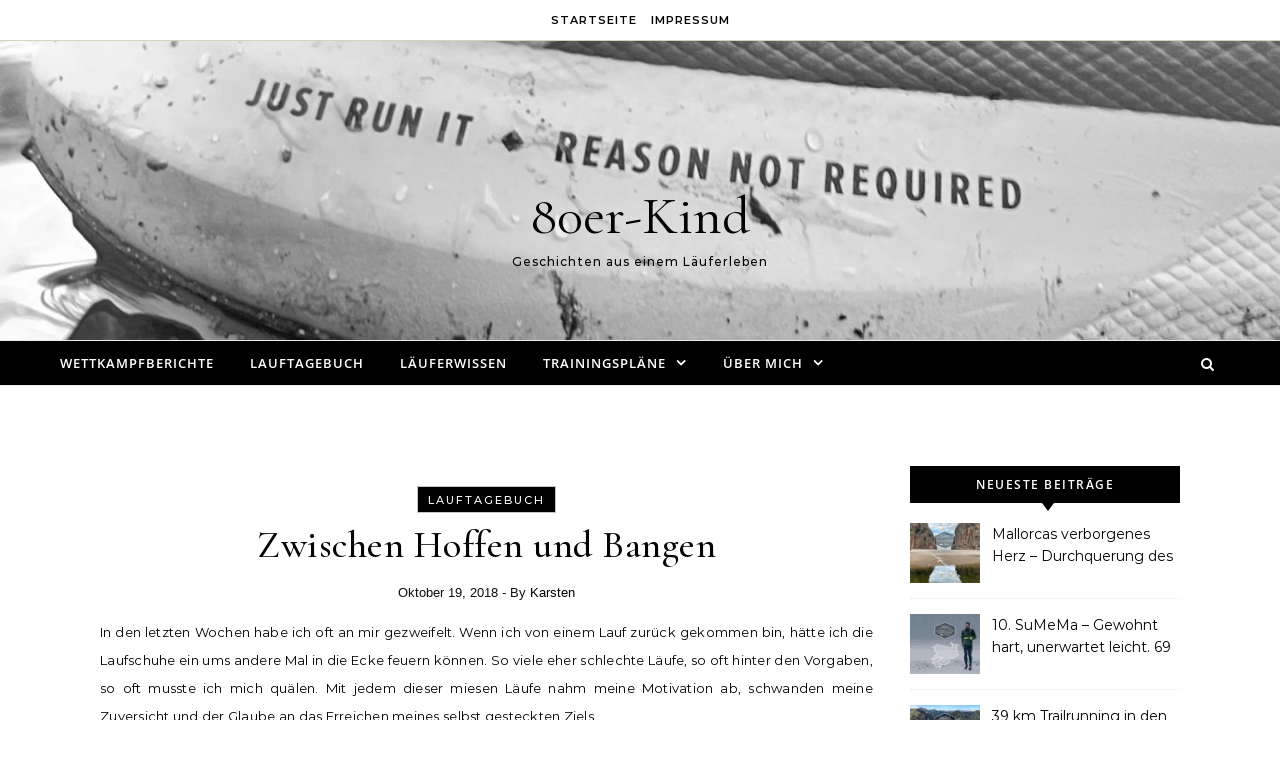

--- FILE ---
content_type: text/html; charset=UTF-8
request_url: https://80er-kind.de/zwischen-hoffen-und-bangen/
body_size: 14384
content:
<!DOCTYPE html>
<html lang="de">
<head>
    <meta charset="UTF-8">
    <meta name="viewport" content="width=device-width, initial-scale=1">
    <link rel="profile" href="http://gmpg.org/xfn/11">
    <meta name='robots' content='index, follow, max-image-preview:large, max-snippet:-1, max-video-preview:-1' />

	<!-- This site is optimized with the Yoast SEO plugin v26.7 - https://yoast.com/wordpress/plugins/seo/ -->
	<title>Zwischen Hoffen und Bangen - 80er-Kind</title>
	<link rel="canonical" href="https://80er-kind.de/zwischen-hoffen-und-bangen/" />
	<meta property="og:locale" content="de_DE" />
	<meta property="og:type" content="article" />
	<meta property="og:title" content="Zwischen Hoffen und Bangen - 80er-Kind" />
	<meta property="og:description" content="In den letzten Wochen habe ich oft an mir gezweifelt. Wenn ich von einem Lauf zurück gekommen bin, hätte ich die Laufschuhe ein ums andere Mal in die Ecke feuern können. So viele eher schlechte Läufe, so oft hinter den Vorgaben, so oft musste ich mich quälen. Mit jedem dieser miesen Läufe nahm meine Motivation ab, schwanden meine Zuversicht und der Glaube an das Erreichen meines selbst gesteckten Ziels. So groß die Verärgerung über mich selbst, so groß die Enttäuschung, so schnell flüchtete ich mich in Hoffnung auf Besserung. So erhielt ich mir die Motivation, meinem Trainingsplan weiter zu folgen und die Rückschläge zu verdrängen. In einem meiner absoluten Lieblingsfilme heißt es: “Hoffnung ist eine gute Sache. Vielleicht sogar die Beste. Und gute Dinge können nicht sterben.” Und wenn doch, dann zuletzt. Hoffnung, so verstehe ich die Aussage von Andy, der zu unrecht inhaftierten Hauptfigur des Films, lässt uns weitermachen, uns erdulden, ausharren. Sie treibt uns an, aus ihr ziehen wir Motivation. Sie ist es, die man uns nicht nehmen kann, egal, wie schlimm die Umstände sind. Sie hilft uns auszuhalten, was sonst nicht auszuhalten wäre. Würden wir ohne Hoffnung nicht jede Bemühung einstellen? Nach dem letzten längeren Lauf zwei Wochen vor dem Start des Marathons in Dresden traf ich die spontan die Aussage, nicht in Dresden starten zu wollen. Dabei stand nicht ernsthaft ein Verzicht zur Debatte. Dafür hatte ich mich zu lange durch das Training gemüht. Ich war nur die elende Quälerei satt und wollte in diesem Moment der Enttäuschung nicht an weitere Qualen denken müssen. Ich hatte so viel Hoffnung in diesen letzten längeren Lauf gelegt, gehofft, mir damit mein Selbstvertrauen zurückzuholen und die letzten Eindrücke vergessen zu machen. Der Lauf war schneller angelegt als mein Wettkampftempo und sah noch zwei Tempoverschärfungen zu späteren Zeitpunkten vor. Doch schon kurz nach der Ersten ging mir nach ungefähr 20 km die Energie aus. Ich wurde immer langsamer und quälte mich nur noch bis nach Hause. Statt Selbstvertrauen holte ich mir eine blutige Nase. Hoffnung ist eben auch ein trügerisches Biest und Mutter der Enttäuschung. Red, zweiter Hauptdarsteller des Films, widerspricht daher seinem besten Freund in einer der Schlüsselszenen des Films: “Hoffnung ist sehr gefährlich. Hoffnung kann einen Mann in den Wahnsinn treiben. [&#8230;] Am Besten du vergisst das nie.”. Die beiden sitzen im Gefängnis, Andy unschuldig. Andy verliert die Hoffnung nicht. Er harrt jahrelang aus, kratzt sich millimeterweise ein Loch in die Wand seiner Zelle und wartet auf die Gelegenheit zur Flucht. Durch ein Abwasserrohr voller Fäkalien kriecht er in die Freiheit. Könnte eine schöne Metapher sein. Der Weg zum Erfolg führt durch ein Rohr voller Scheiße. Die Hoffnung habe ich nicht fahren lassen. Ich hoffe sogar mehr denn je. Zunächst mal deshalb, weil ich mit dem letzten Lauf über 20 km endlich wieder das Gefühl bekomme habe, da geht was. So schnell und leicht zu laufen kannte ich fast gar nicht mehr. Dann hoffe ich darauf, dass das von mir auf den letzten Drücker bestellte Gel von Maurten wirklich so anschlägt, wie es alle versprechen. Klingt fast zu gut. Aber momentan will ich einfach glauben. Hauptsache, es kommt überhaupt noch an. Denn wegen Lieferschwierigkeiten wird mir das Zeug direkt ins Hotel nachgesendet. Hoffentlich! Wo wir wieder beim Hoffen sind. Schließlich hoffe ich darauf, dass mich das Lazarett zuhause nicht noch im letzten Moment ansteckt. Kind 4 keucht sich seit einigen Stunden die Seele aus dem Leib, während dessen Mutter undefinierte Viren mit sich herumträgt, die für regen Betrieb auf dem Klo sorgen. So gut es geht, versuche ich mich fern zu halten und hoffe, verschont zu werden. Mir genügt schon der Schwindel, der mich seit dem Besuch im Legoland in der letzten Woche befallen hat und nicht verschwinden will. Will hoffen, dass das bis zum Start noch besser wird. Hoffnung ist eine gute Sache." />
	<meta property="og:url" content="https://80er-kind.de/zwischen-hoffen-und-bangen/" />
	<meta property="og:site_name" content="80er-Kind" />
	<meta property="article:published_time" content="2018-10-19T09:03:05+00:00" />
	<meta name="author" content="Karsten" />
	<meta name="twitter:card" content="summary_large_image" />
	<meta name="twitter:label1" content="Verfasst von" />
	<meta name="twitter:data1" content="Karsten" />
	<meta name="twitter:label2" content="Geschätzte Lesezeit" />
	<meta name="twitter:data2" content="3 Minuten" />
	<script type="application/ld+json" class="yoast-schema-graph">{"@context":"https://schema.org","@graph":[{"@type":"Article","@id":"https://80er-kind.de/zwischen-hoffen-und-bangen/#article","isPartOf":{"@id":"https://80er-kind.de/zwischen-hoffen-und-bangen/"},"author":{"name":"Karsten","@id":"https://80er-kind.de/#/schema/person/bc39673d490766448910a2894480995f"},"headline":"Zwischen Hoffen und Bangen","datePublished":"2018-10-19T09:03:05+00:00","mainEntityOfPage":{"@id":"https://80er-kind.de/zwischen-hoffen-und-bangen/"},"wordCount":687,"commentCount":0,"image":{"@id":"https://80er-kind.de/zwischen-hoffen-und-bangen/#primaryimage"},"thumbnailUrl":"","keywords":["20. Piepenbrock-Marathon","Dresden","Laufen","Marathon","Training"],"articleSection":["Lauftagebuch"],"inLanguage":"de","potentialAction":[{"@type":"CommentAction","name":"Comment","target":["https://80er-kind.de/zwischen-hoffen-und-bangen/#respond"]}]},{"@type":"WebPage","@id":"https://80er-kind.de/zwischen-hoffen-und-bangen/","url":"https://80er-kind.de/zwischen-hoffen-und-bangen/","name":"Zwischen Hoffen und Bangen - 80er-Kind","isPartOf":{"@id":"https://80er-kind.de/#website"},"primaryImageOfPage":{"@id":"https://80er-kind.de/zwischen-hoffen-und-bangen/#primaryimage"},"image":{"@id":"https://80er-kind.de/zwischen-hoffen-und-bangen/#primaryimage"},"thumbnailUrl":"","datePublished":"2018-10-19T09:03:05+00:00","author":{"@id":"https://80er-kind.de/#/schema/person/bc39673d490766448910a2894480995f"},"breadcrumb":{"@id":"https://80er-kind.de/zwischen-hoffen-und-bangen/#breadcrumb"},"inLanguage":"de","potentialAction":[{"@type":"ReadAction","target":["https://80er-kind.de/zwischen-hoffen-und-bangen/"]}]},{"@type":"ImageObject","inLanguage":"de","@id":"https://80er-kind.de/zwischen-hoffen-und-bangen/#primaryimage","url":"","contentUrl":""},{"@type":"BreadcrumbList","@id":"https://80er-kind.de/zwischen-hoffen-und-bangen/#breadcrumb","itemListElement":[{"@type":"ListItem","position":1,"name":"Startseite","item":"https://80er-kind.de/"},{"@type":"ListItem","position":2,"name":"Zwischen Hoffen und Bangen"}]},{"@type":"WebSite","@id":"https://80er-kind.de/#website","url":"https://80er-kind.de/","name":"80er-Kind","description":"Geschichten aus einem Läuferleben","potentialAction":[{"@type":"SearchAction","target":{"@type":"EntryPoint","urlTemplate":"https://80er-kind.de/?s={search_term_string}"},"query-input":{"@type":"PropertyValueSpecification","valueRequired":true,"valueName":"search_term_string"}}],"inLanguage":"de"},{"@type":"Person","@id":"https://80er-kind.de/#/schema/person/bc39673d490766448910a2894480995f","name":"Karsten","image":{"@type":"ImageObject","inLanguage":"de","@id":"https://80er-kind.de/#/schema/person/image/","url":"https://secure.gravatar.com/avatar/9d2897ae55a548804a49561544d32ae736c98ad001e3f3934caa33da236f4c19?s=96&d=mm&r=g","contentUrl":"https://secure.gravatar.com/avatar/9d2897ae55a548804a49561544d32ae736c98ad001e3f3934caa33da236f4c19?s=96&d=mm&r=g","caption":"Karsten"},"sameAs":["https://80er-kind.de"],"url":"https://80er-kind.de/author/karsten-jeschegooglemail-com/"}]}</script>
	<!-- / Yoast SEO plugin. -->


<link rel='dns-prefetch' href='//stats.wp.com' />
<link rel="alternate" type="application/rss+xml" title="80er-Kind &raquo; Feed" href="https://80er-kind.de/feed/" />
<link rel="alternate" type="application/rss+xml" title="80er-Kind &raquo; Kommentar-Feed" href="https://80er-kind.de/comments/feed/" />
<link rel="alternate" type="application/rss+xml" title="80er-Kind &raquo; Zwischen Hoffen und Bangen-Kommentar-Feed" href="https://80er-kind.de/zwischen-hoffen-und-bangen/feed/" />
<link rel="alternate" title="oEmbed (JSON)" type="application/json+oembed" href="https://80er-kind.de/wp-json/oembed/1.0/embed?url=https%3A%2F%2F80er-kind.de%2Fzwischen-hoffen-und-bangen%2F" />
<link rel="alternate" title="oEmbed (XML)" type="text/xml+oembed" href="https://80er-kind.de/wp-json/oembed/1.0/embed?url=https%3A%2F%2F80er-kind.de%2Fzwischen-hoffen-und-bangen%2F&#038;format=xml" />
<style id='wp-img-auto-sizes-contain-inline-css' type='text/css'>
img:is([sizes=auto i],[sizes^="auto," i]){contain-intrinsic-size:3000px 1500px}
/*# sourceURL=wp-img-auto-sizes-contain-inline-css */
</style>
<style id='wp-emoji-styles-inline-css' type='text/css'>

	img.wp-smiley, img.emoji {
		display: inline !important;
		border: none !important;
		box-shadow: none !important;
		height: 1em !important;
		width: 1em !important;
		margin: 0 0.07em !important;
		vertical-align: -0.1em !important;
		background: none !important;
		padding: 0 !important;
	}
/*# sourceURL=wp-emoji-styles-inline-css */
</style>
<style id='wp-block-library-inline-css' type='text/css'>
:root{--wp-block-synced-color:#7a00df;--wp-block-synced-color--rgb:122,0,223;--wp-bound-block-color:var(--wp-block-synced-color);--wp-editor-canvas-background:#ddd;--wp-admin-theme-color:#007cba;--wp-admin-theme-color--rgb:0,124,186;--wp-admin-theme-color-darker-10:#006ba1;--wp-admin-theme-color-darker-10--rgb:0,107,160.5;--wp-admin-theme-color-darker-20:#005a87;--wp-admin-theme-color-darker-20--rgb:0,90,135;--wp-admin-border-width-focus:2px}@media (min-resolution:192dpi){:root{--wp-admin-border-width-focus:1.5px}}.wp-element-button{cursor:pointer}:root .has-very-light-gray-background-color{background-color:#eee}:root .has-very-dark-gray-background-color{background-color:#313131}:root .has-very-light-gray-color{color:#eee}:root .has-very-dark-gray-color{color:#313131}:root .has-vivid-green-cyan-to-vivid-cyan-blue-gradient-background{background:linear-gradient(135deg,#00d084,#0693e3)}:root .has-purple-crush-gradient-background{background:linear-gradient(135deg,#34e2e4,#4721fb 50%,#ab1dfe)}:root .has-hazy-dawn-gradient-background{background:linear-gradient(135deg,#faaca8,#dad0ec)}:root .has-subdued-olive-gradient-background{background:linear-gradient(135deg,#fafae1,#67a671)}:root .has-atomic-cream-gradient-background{background:linear-gradient(135deg,#fdd79a,#004a59)}:root .has-nightshade-gradient-background{background:linear-gradient(135deg,#330968,#31cdcf)}:root .has-midnight-gradient-background{background:linear-gradient(135deg,#020381,#2874fc)}:root{--wp--preset--font-size--normal:16px;--wp--preset--font-size--huge:42px}.has-regular-font-size{font-size:1em}.has-larger-font-size{font-size:2.625em}.has-normal-font-size{font-size:var(--wp--preset--font-size--normal)}.has-huge-font-size{font-size:var(--wp--preset--font-size--huge)}.has-text-align-center{text-align:center}.has-text-align-left{text-align:left}.has-text-align-right{text-align:right}.has-fit-text{white-space:nowrap!important}#end-resizable-editor-section{display:none}.aligncenter{clear:both}.items-justified-left{justify-content:flex-start}.items-justified-center{justify-content:center}.items-justified-right{justify-content:flex-end}.items-justified-space-between{justify-content:space-between}.screen-reader-text{border:0;clip-path:inset(50%);height:1px;margin:-1px;overflow:hidden;padding:0;position:absolute;width:1px;word-wrap:normal!important}.screen-reader-text:focus{background-color:#ddd;clip-path:none;color:#444;display:block;font-size:1em;height:auto;left:5px;line-height:normal;padding:15px 23px 14px;text-decoration:none;top:5px;width:auto;z-index:100000}html :where(.has-border-color){border-style:solid}html :where([style*=border-top-color]){border-top-style:solid}html :where([style*=border-right-color]){border-right-style:solid}html :where([style*=border-bottom-color]){border-bottom-style:solid}html :where([style*=border-left-color]){border-left-style:solid}html :where([style*=border-width]){border-style:solid}html :where([style*=border-top-width]){border-top-style:solid}html :where([style*=border-right-width]){border-right-style:solid}html :where([style*=border-bottom-width]){border-bottom-style:solid}html :where([style*=border-left-width]){border-left-style:solid}html :where(img[class*=wp-image-]){height:auto;max-width:100%}:where(figure){margin:0 0 1em}html :where(.is-position-sticky){--wp-admin--admin-bar--position-offset:var(--wp-admin--admin-bar--height,0px)}@media screen and (max-width:600px){html :where(.is-position-sticky){--wp-admin--admin-bar--position-offset:0px}}

/*# sourceURL=wp-block-library-inline-css */
</style><style id='global-styles-inline-css' type='text/css'>
:root{--wp--preset--aspect-ratio--square: 1;--wp--preset--aspect-ratio--4-3: 4/3;--wp--preset--aspect-ratio--3-4: 3/4;--wp--preset--aspect-ratio--3-2: 3/2;--wp--preset--aspect-ratio--2-3: 2/3;--wp--preset--aspect-ratio--16-9: 16/9;--wp--preset--aspect-ratio--9-16: 9/16;--wp--preset--color--black: #000000;--wp--preset--color--cyan-bluish-gray: #abb8c3;--wp--preset--color--white: #ffffff;--wp--preset--color--pale-pink: #f78da7;--wp--preset--color--vivid-red: #cf2e2e;--wp--preset--color--luminous-vivid-orange: #ff6900;--wp--preset--color--luminous-vivid-amber: #fcb900;--wp--preset--color--light-green-cyan: #7bdcb5;--wp--preset--color--vivid-green-cyan: #00d084;--wp--preset--color--pale-cyan-blue: #8ed1fc;--wp--preset--color--vivid-cyan-blue: #0693e3;--wp--preset--color--vivid-purple: #9b51e0;--wp--preset--gradient--vivid-cyan-blue-to-vivid-purple: linear-gradient(135deg,rgb(6,147,227) 0%,rgb(155,81,224) 100%);--wp--preset--gradient--light-green-cyan-to-vivid-green-cyan: linear-gradient(135deg,rgb(122,220,180) 0%,rgb(0,208,130) 100%);--wp--preset--gradient--luminous-vivid-amber-to-luminous-vivid-orange: linear-gradient(135deg,rgb(252,185,0) 0%,rgb(255,105,0) 100%);--wp--preset--gradient--luminous-vivid-orange-to-vivid-red: linear-gradient(135deg,rgb(255,105,0) 0%,rgb(207,46,46) 100%);--wp--preset--gradient--very-light-gray-to-cyan-bluish-gray: linear-gradient(135deg,rgb(238,238,238) 0%,rgb(169,184,195) 100%);--wp--preset--gradient--cool-to-warm-spectrum: linear-gradient(135deg,rgb(74,234,220) 0%,rgb(151,120,209) 20%,rgb(207,42,186) 40%,rgb(238,44,130) 60%,rgb(251,105,98) 80%,rgb(254,248,76) 100%);--wp--preset--gradient--blush-light-purple: linear-gradient(135deg,rgb(255,206,236) 0%,rgb(152,150,240) 100%);--wp--preset--gradient--blush-bordeaux: linear-gradient(135deg,rgb(254,205,165) 0%,rgb(254,45,45) 50%,rgb(107,0,62) 100%);--wp--preset--gradient--luminous-dusk: linear-gradient(135deg,rgb(255,203,112) 0%,rgb(199,81,192) 50%,rgb(65,88,208) 100%);--wp--preset--gradient--pale-ocean: linear-gradient(135deg,rgb(255,245,203) 0%,rgb(182,227,212) 50%,rgb(51,167,181) 100%);--wp--preset--gradient--electric-grass: linear-gradient(135deg,rgb(202,248,128) 0%,rgb(113,206,126) 100%);--wp--preset--gradient--midnight: linear-gradient(135deg,rgb(2,3,129) 0%,rgb(40,116,252) 100%);--wp--preset--font-size--small: 13px;--wp--preset--font-size--medium: 20px;--wp--preset--font-size--large: 36px;--wp--preset--font-size--x-large: 42px;--wp--preset--spacing--20: 0.44rem;--wp--preset--spacing--30: 0.67rem;--wp--preset--spacing--40: 1rem;--wp--preset--spacing--50: 1.5rem;--wp--preset--spacing--60: 2.25rem;--wp--preset--spacing--70: 3.38rem;--wp--preset--spacing--80: 5.06rem;--wp--preset--shadow--natural: 6px 6px 9px rgba(0, 0, 0, 0.2);--wp--preset--shadow--deep: 12px 12px 50px rgba(0, 0, 0, 0.4);--wp--preset--shadow--sharp: 6px 6px 0px rgba(0, 0, 0, 0.2);--wp--preset--shadow--outlined: 6px 6px 0px -3px rgb(255, 255, 255), 6px 6px rgb(0, 0, 0);--wp--preset--shadow--crisp: 6px 6px 0px rgb(0, 0, 0);}:where(.is-layout-flex){gap: 0.5em;}:where(.is-layout-grid){gap: 0.5em;}body .is-layout-flex{display: flex;}.is-layout-flex{flex-wrap: wrap;align-items: center;}.is-layout-flex > :is(*, div){margin: 0;}body .is-layout-grid{display: grid;}.is-layout-grid > :is(*, div){margin: 0;}:where(.wp-block-columns.is-layout-flex){gap: 2em;}:where(.wp-block-columns.is-layout-grid){gap: 2em;}:where(.wp-block-post-template.is-layout-flex){gap: 1.25em;}:where(.wp-block-post-template.is-layout-grid){gap: 1.25em;}.has-black-color{color: var(--wp--preset--color--black) !important;}.has-cyan-bluish-gray-color{color: var(--wp--preset--color--cyan-bluish-gray) !important;}.has-white-color{color: var(--wp--preset--color--white) !important;}.has-pale-pink-color{color: var(--wp--preset--color--pale-pink) !important;}.has-vivid-red-color{color: var(--wp--preset--color--vivid-red) !important;}.has-luminous-vivid-orange-color{color: var(--wp--preset--color--luminous-vivid-orange) !important;}.has-luminous-vivid-amber-color{color: var(--wp--preset--color--luminous-vivid-amber) !important;}.has-light-green-cyan-color{color: var(--wp--preset--color--light-green-cyan) !important;}.has-vivid-green-cyan-color{color: var(--wp--preset--color--vivid-green-cyan) !important;}.has-pale-cyan-blue-color{color: var(--wp--preset--color--pale-cyan-blue) !important;}.has-vivid-cyan-blue-color{color: var(--wp--preset--color--vivid-cyan-blue) !important;}.has-vivid-purple-color{color: var(--wp--preset--color--vivid-purple) !important;}.has-black-background-color{background-color: var(--wp--preset--color--black) !important;}.has-cyan-bluish-gray-background-color{background-color: var(--wp--preset--color--cyan-bluish-gray) !important;}.has-white-background-color{background-color: var(--wp--preset--color--white) !important;}.has-pale-pink-background-color{background-color: var(--wp--preset--color--pale-pink) !important;}.has-vivid-red-background-color{background-color: var(--wp--preset--color--vivid-red) !important;}.has-luminous-vivid-orange-background-color{background-color: var(--wp--preset--color--luminous-vivid-orange) !important;}.has-luminous-vivid-amber-background-color{background-color: var(--wp--preset--color--luminous-vivid-amber) !important;}.has-light-green-cyan-background-color{background-color: var(--wp--preset--color--light-green-cyan) !important;}.has-vivid-green-cyan-background-color{background-color: var(--wp--preset--color--vivid-green-cyan) !important;}.has-pale-cyan-blue-background-color{background-color: var(--wp--preset--color--pale-cyan-blue) !important;}.has-vivid-cyan-blue-background-color{background-color: var(--wp--preset--color--vivid-cyan-blue) !important;}.has-vivid-purple-background-color{background-color: var(--wp--preset--color--vivid-purple) !important;}.has-black-border-color{border-color: var(--wp--preset--color--black) !important;}.has-cyan-bluish-gray-border-color{border-color: var(--wp--preset--color--cyan-bluish-gray) !important;}.has-white-border-color{border-color: var(--wp--preset--color--white) !important;}.has-pale-pink-border-color{border-color: var(--wp--preset--color--pale-pink) !important;}.has-vivid-red-border-color{border-color: var(--wp--preset--color--vivid-red) !important;}.has-luminous-vivid-orange-border-color{border-color: var(--wp--preset--color--luminous-vivid-orange) !important;}.has-luminous-vivid-amber-border-color{border-color: var(--wp--preset--color--luminous-vivid-amber) !important;}.has-light-green-cyan-border-color{border-color: var(--wp--preset--color--light-green-cyan) !important;}.has-vivid-green-cyan-border-color{border-color: var(--wp--preset--color--vivid-green-cyan) !important;}.has-pale-cyan-blue-border-color{border-color: var(--wp--preset--color--pale-cyan-blue) !important;}.has-vivid-cyan-blue-border-color{border-color: var(--wp--preset--color--vivid-cyan-blue) !important;}.has-vivid-purple-border-color{border-color: var(--wp--preset--color--vivid-purple) !important;}.has-vivid-cyan-blue-to-vivid-purple-gradient-background{background: var(--wp--preset--gradient--vivid-cyan-blue-to-vivid-purple) !important;}.has-light-green-cyan-to-vivid-green-cyan-gradient-background{background: var(--wp--preset--gradient--light-green-cyan-to-vivid-green-cyan) !important;}.has-luminous-vivid-amber-to-luminous-vivid-orange-gradient-background{background: var(--wp--preset--gradient--luminous-vivid-amber-to-luminous-vivid-orange) !important;}.has-luminous-vivid-orange-to-vivid-red-gradient-background{background: var(--wp--preset--gradient--luminous-vivid-orange-to-vivid-red) !important;}.has-very-light-gray-to-cyan-bluish-gray-gradient-background{background: var(--wp--preset--gradient--very-light-gray-to-cyan-bluish-gray) !important;}.has-cool-to-warm-spectrum-gradient-background{background: var(--wp--preset--gradient--cool-to-warm-spectrum) !important;}.has-blush-light-purple-gradient-background{background: var(--wp--preset--gradient--blush-light-purple) !important;}.has-blush-bordeaux-gradient-background{background: var(--wp--preset--gradient--blush-bordeaux) !important;}.has-luminous-dusk-gradient-background{background: var(--wp--preset--gradient--luminous-dusk) !important;}.has-pale-ocean-gradient-background{background: var(--wp--preset--gradient--pale-ocean) !important;}.has-electric-grass-gradient-background{background: var(--wp--preset--gradient--electric-grass) !important;}.has-midnight-gradient-background{background: var(--wp--preset--gradient--midnight) !important;}.has-small-font-size{font-size: var(--wp--preset--font-size--small) !important;}.has-medium-font-size{font-size: var(--wp--preset--font-size--medium) !important;}.has-large-font-size{font-size: var(--wp--preset--font-size--large) !important;}.has-x-large-font-size{font-size: var(--wp--preset--font-size--x-large) !important;}
/*# sourceURL=global-styles-inline-css */
</style>

<style id='classic-theme-styles-inline-css' type='text/css'>
/*! This file is auto-generated */
.wp-block-button__link{color:#fff;background-color:#32373c;border-radius:9999px;box-shadow:none;text-decoration:none;padding:calc(.667em + 2px) calc(1.333em + 2px);font-size:1.125em}.wp-block-file__button{background:#32373c;color:#fff;text-decoration:none}
/*# sourceURL=/wp-includes/css/classic-themes.min.css */
</style>
<link rel='stylesheet' id='graceful-style-css' href='https://80er-kind.de/wp-content/themes/graceful/style.css?ver=6.9' type='text/css' media='all' />
<style id='graceful-style-inline-css' type='text/css'>
 .wrapped-content { max-width: 1160px; } .sidebar-slide-menu { width: 340px; left: -340px; padding: 85px 35px 0px; } .sidebar-left, .sidebar-right { width: 307px; } [data-layout*="rightsidebar"] .content-wrap, [data-layout*="leftsidebar"] .content-wrap { width: calc(100% - 307px); width: -webkit-calc(100% - 307px); } [data-layout*="leftrightsidebar"] .content-wrap { width: calc(100% - 614px); width: -webkit-calc(100% - 614px); } [data-layout*="fullwidth"] .content-wrap { width: 100%; } #top-navigation > div, #main-navigation > div, #graceful-post-slider.wrapped-content, #special-links, .main-content, .site-footer-wrap { padding-left: 40px; padding-right: 40px; } body { background-color: #ffffff; } .graceful-loading-wrap { background-color: #ffffff; } .site-branding a { background-color: transparent !important; } .site-branding a { color: #000000; background: #ffffff; } .entry-header { background-color: #ffffff; } #special-links h4 { background-color: rgba(241,241,241, 0.85); color: #000000; } #main-navigation a, #main-navigation i, #main-navigation #s { color: #000000; } .main-navigation-sidebar span, .sidebar-slide-menu-close-btn span { background-color: #000000; } #main-navigation a:hover, #main-navigation i:hover, #main-navigation li.current-menu-item > a, #main-navigation li.current-menu-ancestor > a, #main-navigation .sub-menu li.current-menu-item > a, #main-navigation .sub-menu li.current-menu-ancestor> a { color: #010101; } .main-navigation-sidebar:hover span { background-color: #010101; } #site-menu .sub-menu, #site-menu .sub-menu a { background-color: #f1f1f1; border-color: rgba(0,0,0, 0.1); } #main-navigation #s { background-color: #f1f1f1; } #main-navigation #s::-webkit-input-placeholder { /* Chrome/Opera/Safari */ color: rgba(0,0,0, 0.7); } #main-navigation #s::-moz-placeholder { /* Firefox 19+ */ color: rgba(0,0,0, 0.7); } #main-navigation #s:-ms-input-placeholder { /* IE 10+ */ color: rgba(0,0,0, 0.7); } #main-navigation #s:-moz-placeholder { /* Firefox 18- */ color: rgba(0,0,0, 0.7); } /* Background Color */ .sidebar-slide-menu, #special-links, .main-content, #graceful-post-slider, #primary select, #primary input, #primary textarea { background-color: #ffffff; } /* Text Color */ #primary, #primary select, #primary input, #primary textarea, #primary .post-author a, #primary .graceful-widget a, #primary .comment-author { color: #010101; } /* Title Color */ #primary h1 a, #primary h1, #primary h2, #primary h3, #primary h4, #primary h5, #primary h6, .post-page-content > p:first-child:first-letter, #primary .author-info h4 a, #primary .related-posts h4 a, #primary .content-pagination .previous-page a, #primary .content-pagination .next-page a, blockquote, #primary .post-share a { color: #030303; } #primary h1 a:hover { color: rgba(3,3,3, 0.75); } /* Meta Tags */ #primary .post-date, #primary .post-comments, #primary .post-author, #primary .related-post-date, #primary .comment-meta a, #primary .author-share a, #primary .post-tags a, #primary .tagcloud a, .widget_categories li, .widget_archive li, .ahse-subscribe-box p, .rpwwt-post-author, .rpwwt-post-categories, .rpwwt-post-date, .rpwwt-post-comments-number { color: #a1a1a1; } #primary input::-webkit-input-placeholder { /* Chrome/Opera/Safari */ color: #a1a1a1; } #primary input::-moz-placeholder { /* Firefox 19+ */ color: #a1a1a1; } #primary input:-ms-input-placeholder { /* IE 10+ */ color: #a1a1a1; } #primary input:-moz-placeholder { /* Firefox 18- */ color: #a1a1a1; } /* Brand Colors */ aside a, #primary a, .post-categories { color: #010101; } .ps-container > .ps-scrollbar-y-rail > .ps-scrollbar-y { background: #010101; } #primary a:hover { color: rgba(1,1,1, 0.8); } blockquote { border-color: #010101; } /* Selection Color */ ::-moz-selection { color: #ffffff; background: #010101; } ::selection { color: #ffffff; background: #010101; } /* Border Colors */ #primary .post-footer, #primary .author-info, #primary .entry-comments, #primary .graceful-widget li, #primary #wp-calendar, #primary #wp-calendar caption, #primary #wp-calendar tbody td, #primary .widget_nav_menu li a, #primary .tagcloud a, #primary select, #primary input, #primary textarea, .widget-title h2:before, .widget-title h2:after, .post-tags a, .gallery-caption, .wp-caption-text, table tr, table th, table td, pre { border-color: #e8e8e8; } /* Related-posts */ #primary .related-posts { border-bottom: 1px solid; border-top: 1px solid; padding: 27px 0 33px; border-color: #e8e8e8; } .related-posts h3 { font-family: 'Montserrat', sans-serif; font-size: 14px; font-weight: 600; letter-spacing: 2px; line-height: 1; margin-bottom: 19px; text-align: center; text-transform: uppercase; } .related-posts h4 { margin-top: 8px; } .related-posts h4 a { font-size: 18px; letter-spacing: 0.5px; } .related-posts section { float: left; margin-right: 23px; width: calc((100% - (2 * 23px)) / 3); width: -webkit-calc((100% - (2 * 23px)) / 3); } .related-posts section:last-of-type { margin-right: 0 !important; } .related-posts section > a { display: block; height: 130px; overflow: hidden; } .related-post-date { font-size: 11px; } hr { background-color: #e8e8e8; } /* Button Colors */ .widget_search i, .widget_search #searchsubmit, .post-navigation i, #primary .submit, #primary .content-pagination.numeric a, #primary .content-pagination.load-more a, #primary .graceful-subscribe-box input[type="submit"], #primary .widget_wysija input[type="submit"], #primary .post-password-form input[type="submit"], #primary .wpcf7 [type="submit"] { color: #ffffff; background-color: #555555; } .post-navigation i:hover, #primary .submit:hover, #primary .content-pagination.numeric a:hover, #primary .content-pagination.numeric span, #primary .content-pagination.load-more a:hover, #primary .graceful-subscribe-box input[type="submit"]:hover, #primary .widget_wysija input[type="submit"]:hover, #primary .post-password-form input[type="submit"]:hover, #primary .wpcf7 [type="submit"]:hover { color: #ffffff; background-color: #010101; } /* Image Overlay Color */ .image-overlay, #infinite-scrolling, #primary h4.image-overlay { color: #ffffff; background-color: rgba(0,0,0, 0.3); } .image-overlay a, .graceful-post-slider .prev-arrow, .graceful-post-slider .next-arrow, #primary .image-overlay a, #graceful-post-slider .slick-arrow, #graceful-post-slider .slider-dots { color: #ffffff; } .slide-caption { background: rgba(255,255,255, 0.95); } #graceful-post-slider .slick-active { background: #ffffff; } #site-footer, #site-footer select, #site-footer input, #site-footer textarea { background-color: #f6f6f6; color: #333333; } #site-footer, #site-footer a, #site-footer select, #site-footer input, #site-footer textarea { color: #333333; } #site-footer #s::-webkit-input-placeholder { /* Chrome/Opera/Safari */ color: #333333; } #site-footer #s::-moz-placeholder { /* Firefox 19+ */ color: #333333; } #site-footer #s:-ms-input-placeholder { /* IE 10+ */ color: #333333; } #site-footer #s:-moz-placeholder { /* Firefox 18- */ color: #333333; } /* Footer Title Color */ #site-footer h1, #site-footer h2, #site-footer h3, #site-footer h4, #site-footer h5, #site-footer h6 { color: #111111; } #site-footer a:hover { color: #010101; } /* Footer Border Color*/ #site-footer a, #site-footer .graceful-widget li, #site-footer #wp-calendar, #site-footer #wp-calendar caption, #site-footer #wp-calendar tbody td, #site-footer .widget_nav_menu li a, #site-footer select, #site-footer input, #site-footer textarea, #site-footer .widget-title h2:before, #site-footer .widget-title h2:after, .footer-widgets { border-color: #e0dbdb; } #site-footer hr { background-color: #e0dbdb; } .entry-header { background-image:url(https://80er-kind.de/wp-content/uploads/2023/11/cropped-IMG_0898.jpeg); } .logo-img { max-width: 500px; } #main-navigation { text-align: left; } .main-navigation-sidebar { float: left; margin-right: 15px; } .main-navigation-search { float: right; margin-left: 15px; } .site-menu-wrapper { margin-right: 100px; } .main-navigation-sidebar { float: left; margin-right: 15px; } .main-navigation-search { float: right; margin-left: 15px; } .site-menu-wrapper { margin-right: 110px; } #graceful-post-slider { padding-top: 40px; } #graceful-post-slider .owl-nav button { display: inline-block; } #graceful-post-slider .owl-nav { background-color: #f3f3f3; height: 80px; } #graceful-post-slider .owl-stage-outer:after { display: block; } .content-column > li { margin-bottom: 100px; } [data-layout*="rightsidebar"] .sidebar-right { padding-left: 37px; } [data-layout*="leftsidebar"] .sidebar-left { padding-right: 37px; } [data-layout*="leftrightsidebar"] .sidebar-right { padding-left: 37px; } [data-layout*="leftrightsidebar"] .sidebar-left { padding-right: 37px; } .footer-widgets > .graceful-widget { width: 30%; margin-right: 5%; } .footer-widgets > .graceful-widget:nth-child(3n+3) { margin-right: 0; } .footer-widgets > .graceful-widget:nth-child(3n+4) { clear: both; } .footer-copyright { float: right; } .footer-socials { float: left; } .graceful-loading-wrap { height: 100%; left: 0; position: fixed; top: 0; width: 100%; z-index: 100000; } .graceful-loading-wrap > div { left: 50%; position: absolute; top: 50%; -webkit-transform: translate(-50%, -50%); -ms-transform: translate(-50%, -50%); transform: translate(-50%, -50%); } .cssload-container{width:100%;height:36px;text-align:center}.cssload-speeding-wheel{width:36px;height:36px;margin:0 auto;border:2px solid #000000; border-radius:50%;border-left-color:transparent;border-right-color:transparent;animation:cssload-spin 575ms infinite linear;-o-animation:cssload-spin 575ms infinite linear;-ms-animation:cssload-spin 575ms infinite linear;-webkit-animation:cssload-spin 575ms infinite linear;-moz-animation:cssload-spin 575ms infinite linear}@keyframes cssload-spin{100%{transform:rotate(360deg);transform:rotate(360deg)}}@-o-keyframes cssload-spin{100%{-o-transform:rotate(360deg);transform:rotate(360deg)}}@-ms-keyframes cssload-spin{100%{-ms-transform:rotate(360deg);transform:rotate(360deg)}}@-webkit-keyframes cssload-spin{100%{-webkit-transform:rotate(360deg);transform:rotate(360deg)}}@-moz-keyframes cssload-spin{100%{-moz-transform:rotate(360deg);transform:rotate(360deg)}} 
/*# sourceURL=graceful-style-inline-css */
</style>
<link rel='stylesheet' id='graceful-bold-blog-style-css' href='https://80er-kind.de/wp-content/themes/graceful-bold-blog/style.css?ver=1.0.1' type='text/css' media='all' />
<link rel='stylesheet' id='minimalist-stories-fonts-css' href='https://80er-kind.de/wp-content/fonts/9bf9ca9903608693c9d334258f0ff483.css?ver=1.0' type='text/css' media='all' />
<link rel='stylesheet' id='graceful-fontawesome-css' href='https://80er-kind.de/wp-content/themes/graceful/assets/css/font-awesome.css?ver=6.9' type='text/css' media='all' />
<link rel='stylesheet' id='graceful-google-fonts-css' href='https://80er-kind.de/wp-content/themes/graceful/assets/css/google-fonts.css?ver=6.9' type='text/css' media='all' />
<link rel='stylesheet' id='graceful-woocommerce-css' href='https://80er-kind.de/wp-content/themes/graceful/assets/css/woocommerce.css?ver=6.9' type='text/css' media='all' />
<link rel='stylesheet' id='tablepress-default-css' href='https://80er-kind.de/wp-content/plugins/tablepress/css/build/default.css?ver=3.2.6' type='text/css' media='all' />
<link rel='stylesheet' id='wp-block-paragraph-css' href='https://80er-kind.de/wp-includes/blocks/paragraph/style.min.css?ver=6.9' type='text/css' media='all' />
<script type="text/javascript" src="https://80er-kind.de/wp-includes/js/jquery/jquery.min.js?ver=3.7.1" id="jquery-core-js"></script>
<script type="text/javascript" src="https://80er-kind.de/wp-includes/js/jquery/jquery-migrate.min.js?ver=3.4.1" id="jquery-migrate-js"></script>
<link rel="https://api.w.org/" href="https://80er-kind.de/wp-json/" /><link rel="alternate" title="JSON" type="application/json" href="https://80er-kind.de/wp-json/wp/v2/posts/308" /><link rel="EditURI" type="application/rsd+xml" title="RSD" href="https://80er-kind.de/xmlrpc.php?rsd" />
<meta name="generator" content="WordPress 6.9" />
<link rel='shortlink' href='https://80er-kind.de/?p=308' />
	<style>img#wpstats{display:none}</style>
		<link rel="pingback" href="https://80er-kind.de/xmlrpc.php">		<style type="text/css" id="wp-custom-css">
			.site-branding {
	padding-top: 70px;
}

#main-navigation li.current-menu-ancestor > a {
	color: #dddddd;
}

.entry-header {
	height: 300px
}		</style>
		</head>
<body class="wp-singular post-template-default single single-post postid-308 single-format-standard wp-embed-responsive wp-theme-graceful wp-child-theme-graceful-bold-blog">
    
	
	
<div class="graceful-loading-wrap">

	<div class="cssload-container">
		<div class="cssload-speeding-wheel"></div>
	</div>

</div><!-- .graceful-loading-wrap -->


	<a class="skip-link screen-reader-text" href="#primary">Skip to content</a>	

	<div id="site-container">
		<div id="site-header" >
		
<div id="top-navigation" class="clear-fix" style="background: #ffffff;">
	<div class="wrapped-content">
		
		<nav class="top-menu-wrapper"><ul id="top-menu" class=""><li id="menu-item-1646" class="menu-item menu-item-type-custom menu-item-object-custom menu-item-1646"><a href="https://www.80er-kind.de">Startseite</a></li>
<li id="menu-item-1647" class="menu-item menu-item-type-post_type menu-item-object-page menu-item-1647"><a href="https://80er-kind.de/impressum/">Impressum</a></li>
</ul></nav>
	</div>
</div><!-- #top-navigation -->

	<div class="entry-header">
		<div class="graceful-wrap-outer">
		<div class="graceful-wrap-inner">
			<div class="site-branding">
							<a href="https://80er-kind.de/">80er-Kind</a>
			
							<br>
				<p class="site-description">Geschichten aus einem Läuferleben</p>
						</div>
		</div>
		</div>
	</div><div id="main-navigation" class="clear-fix" style="background: #000000;" data-fixed="1">
	<div class="wrapped-content">
		<div class="navigation-search-overlay">
		</div>
		
		
		<!-- Menu -->
		<button class="responsive-menu-btn">
			<i class="fa fa-chevron-down"></i>
			<i class="fa fa-times" style="display: none;"></i>
		</button>

		<nav class="site-menu-wrapper"><ul id="site-menu" class=""><li id="menu-item-445" class="menu-item menu-item-type-taxonomy menu-item-object-category menu-item-445"><a href="https://80er-kind.de/category/wettkampfberichte/">Wettkampfberichte</a></li>
<li id="menu-item-446" class="menu-item menu-item-type-taxonomy menu-item-object-category current-post-ancestor current-menu-parent current-post-parent menu-item-446"><a href="https://80er-kind.de/category/lauftagebuch/">Lauftagebuch</a></li>
<li id="menu-item-3434" class="menu-item menu-item-type-taxonomy menu-item-object-category menu-item-3434"><a href="https://80er-kind.de/category/laeuferwissen/">Läuferwissen</a></li>
<li id="menu-item-2147" class="menu-item menu-item-type-custom menu-item-object-custom menu-item-has-children menu-item-2147"><a>Trainingspläne</a>
<ul class="sub-menu">
	<li id="menu-item-3422" class="menu-item menu-item-type-post_type menu-item-object-page menu-item-3422"><a href="https://80er-kind.de/kostenlose-marathontrainingsplaene-eine-uebersicht/">Kostenlose Marathontrainingspläne – Eine Übersicht</a></li>
	<li id="menu-item-3421" class="menu-item menu-item-type-post_type menu-item-object-page menu-item-3421"><a href="https://80er-kind.de/kostenlose-halbmarathontrainingsplaene-eine-uebersicht/">Kostenlose Halbmarathontrainingspläne – Eine Übersicht</a></li>
</ul>
</li>
<li id="menu-item-3442" class="menu-item menu-item-type-post_type menu-item-object-page menu-item-has-children menu-item-3442"><a href="https://80er-kind.de/wer-ist-das-80er-kind/">Über mich</a>
<ul class="sub-menu">
	<li id="menu-item-3439" class="menu-item menu-item-type-post_type menu-item-object-page menu-item-3439"><a href="https://80er-kind.de/meine-wettkampfergebnisse/">Meine Wettkampfergebnisse</a></li>
	<li id="menu-item-3438" class="menu-item menu-item-type-post_type menu-item-object-page menu-item-3438"><a href="https://80er-kind.de/meine-bestzeiten/">Meine Bestzeiten</a></li>
</ul>
</li>
</ul></nav><nav class="responsive-menu-wrapper"><ul id="responsive-menu" class=""><li class="menu-item menu-item-type-taxonomy menu-item-object-category menu-item-445"><a href="https://80er-kind.de/category/wettkampfberichte/">Wettkampfberichte</a></li>
<li class="menu-item menu-item-type-taxonomy menu-item-object-category current-post-ancestor current-menu-parent current-post-parent menu-item-446"><a href="https://80er-kind.de/category/lauftagebuch/">Lauftagebuch</a></li>
<li class="menu-item menu-item-type-taxonomy menu-item-object-category menu-item-3434"><a href="https://80er-kind.de/category/laeuferwissen/">Läuferwissen</a></li>
<li class="menu-item menu-item-type-custom menu-item-object-custom menu-item-has-children menu-item-2147"><a>Trainingspläne</a>
<ul class="sub-menu">
	<li class="menu-item menu-item-type-post_type menu-item-object-page menu-item-3422"><a href="https://80er-kind.de/kostenlose-marathontrainingsplaene-eine-uebersicht/">Kostenlose Marathontrainingspläne – Eine Übersicht</a></li>
	<li class="menu-item menu-item-type-post_type menu-item-object-page menu-item-3421"><a href="https://80er-kind.de/kostenlose-halbmarathontrainingsplaene-eine-uebersicht/">Kostenlose Halbmarathontrainingspläne – Eine Übersicht</a></li>
</ul>
</li>
<li class="menu-item menu-item-type-post_type menu-item-object-page menu-item-has-children menu-item-3442"><a href="https://80er-kind.de/wer-ist-das-80er-kind/">Über mich</a>
<ul class="sub-menu">
	<li class="menu-item menu-item-type-post_type menu-item-object-page menu-item-3439"><a href="https://80er-kind.de/meine-wettkampfergebnisse/">Meine Wettkampfergebnisse</a></li>
	<li class="menu-item menu-item-type-post_type menu-item-object-page menu-item-3438"><a href="https://80er-kind.de/meine-bestzeiten/">Meine Bestzeiten</a></li>
</ul>
</li>
</ul></nav>
		
	    <div class="navigation-socials">
	        	            	        	            	        	            	        	            	        	    </div>

    		
		<!-- Search in main navigation -->		
				<div class="main-navigation-search">
			<button class="navigation-search-button open-graceful-search">
				<i class="fa fa-search"></i>
				<i class="fa fa-times"></i>
			</button>
			<div class="graceful-search" role="graceful-search" aria-labelledby="graceful-search-title" aria-describedby="graceful-search-description" aria-hidden="true">
				<form role="search" method="get" id="searchform" class="searchform" action="https://80er-kind.de/">
				<div>
					<label class="screen-reader-text" for="s">Suche nach:</label>
					<input type="text" value="" name="s" id="s" />
					<input type="submit" id="searchsubmit" value="Suchen" />
				</div>
			</form>				<button type="button" aria-label="Close Navigation" class="close-graceful-search"> <i class="fa fa-times"></i> </button>
			</div>
			<div class="graceful-search-overlay" tabindex="-1" aria-hidden="true"></div>
		</div>
		
	</div>
</div><!-- #main-navigation -->
		</div><!-- site-header close -->

		<!-- Page Content -->
		<main id="primary" class="site-main">
				<div class="main-content clear-fix wrapped-content" data-layout="col1-rightsidebar" data-sidebar-sticky="1">

	<!-- Content Wrapper -->
	<div class="content-wrap">
		<article id="post-308" class="post-308 post type-post status-publish format-standard has-post-thumbnail hentry category-lauftagebuch tag-20-piepenbrock-marathon tag-dresden tag-laufen tag-marathon tag-training">

	
	<div class="site-images">
			</div>

	<header class="post-header">
					<div class="post-categories">
				<a href="https://80er-kind.de/category/lauftagebuch/" rel="category tag">Lauftagebuch</a>			</div>
		
		<h1 class="post-title">Zwischen Hoffen und Bangen</h1>

		<div class="post-meta clear-fix">
							<span class="post-date">Oktober 19, 2018</span>
			
			<strong class="post-title-author">
				 - By&nbsp;<a href="https://80er-kind.de/author/karsten-jeschegooglemail-com/" title="Beiträge von Karsten" rel="author">Karsten</a>			</strong>
		</div>
	</header>

	<div class="post-page-content">
		
<p class="has-small-font-size"><span style="font-weight: 400;">In den letzten Wochen habe ich oft an mir gezweifelt. Wenn ich von einem Lauf zurück gekommen bin, hätte ich die Laufschuhe ein ums andere Mal in die Ecke feuern können. So viele eher schlechte Läufe, so oft hinter den Vorgaben, so oft musste ich mich quälen. Mit jedem dieser miesen Läufe nahm meine Motivation ab, schwanden meine Zuversicht und der Glaube an das Erreichen meines selbst gesteckten Ziels. </span></p>



<span id="more-308"></span>



<p class="has-small-font-size"><span style="font-weight: 400;">So groß die Verärgerung über mich selbst, so groß die Enttäuschung, so schnell flüchtete ich mich in Hoffnung auf Besserung. So erhielt ich mir die Motivation, meinem Trainingsplan weiter zu folgen und die Rückschläge zu verdrängen. In einem meiner absoluten Lieblingsfilme heißt es: “Hoffnung ist eine gute Sache. Vielleicht sogar die Beste. Und gute Dinge können nicht sterben.” Und wenn doch, dann zuletzt. </span></p>



<p class="has-small-font-size"><span style="font-weight: 400;">Hoffnung, so verstehe ich die Aussage von Andy, der zu unrecht inhaftierten Hauptfigur des Films, lässt uns weitermachen, uns erdulden, ausharren. Sie treibt uns an, aus ihr ziehen wir Motivation. Sie ist es, die man uns nicht nehmen kann, egal, wie schlimm die Umstände sind. Sie hilft uns auszuhalten, was sonst nicht auszuhalten wäre. Würden wir ohne Hoffnung nicht jede Bemühung einstellen?</span></p>



<p class="has-small-font-size"><span style="font-weight: 400;">Nach dem letzten längeren Lauf zwei Wochen vor dem Start des Marathons in Dresden traf ich die spontan die Aussage, nicht in Dresden starten zu wollen. Dabei stand nicht ernsthaft ein Verzicht zur Debatte. Dafür hatte ich mich zu lange durch das Training gemüht. Ich war nur die elende Quälerei satt und wollte in diesem Moment der Enttäuschung nicht an weitere Qualen denken müssen. </span></p>



<p class="has-small-font-size"><span style="font-weight: 400;">Ich hatte so viel Hoffnung in diesen letzten längeren Lauf gelegt, gehofft, mir damit mein Selbstvertrauen zurückzuholen und die letzten Eindrücke vergessen zu machen. Der Lauf war schneller angelegt als mein Wettkampftempo und sah noch zwei Tempoverschärfungen zu späteren Zeitpunkten vor. Doch schon kurz nach der Ersten ging mir nach ungefähr 20 km die Energie aus. Ich wurde immer langsamer und quälte mich nur noch bis nach Hause. Statt Selbstvertrauen holte ich mir eine blutige Nase. </span></p>



<p class="has-small-font-size"><span style="font-weight: 400;">Hoffnung ist eben auch ein trügerisches Biest und Mutter der Enttäuschung. Red, zweiter Hauptdarsteller des Films, widerspricht daher seinem besten Freund in einer der Schlüsselszenen des Films: “Hoffnung ist sehr gefährlich. Hoffnung kann einen Mann in den Wahnsinn treiben. [&#8230;] Am Besten du vergisst das nie.”. </span></p>



<p class="has-small-font-size"><span style="font-weight: 400;">Die beiden sitzen im Gefängnis, Andy unschuldig. Andy verliert die Hoffnung nicht. Er harrt jahrelang aus, kratzt sich millimeterweise ein Loch in die Wand seiner Zelle und wartet auf die Gelegenheit zur Flucht. Durch ein Abwasserrohr voller Fäkalien kriecht er in die Freiheit.</span></p>



<p class="has-small-font-size"><span style="font-weight: 400;">Könnte eine schöne Metapher sein. Der Weg zum Erfolg führt durch ein Rohr voller Scheiße.</span></p>



<p class="has-small-font-size"><span style="font-weight: 400;">Die Hoffnung habe ich nicht fahren lassen. Ich hoffe sogar mehr denn je. Zunächst mal deshalb, weil ich mit dem letzten Lauf über 20 km endlich wieder das Gefühl bekomme habe, da geht was. So schnell und leicht zu laufen kannte ich fast gar nicht mehr. Dann hoffe ich darauf, dass das von mir auf den letzten Drücker bestellte Gel von Maurten wirklich so anschlägt, wie es alle versprechen. Klingt fast zu gut. Aber momentan will ich einfach glauben. Hauptsache, es kommt überhaupt noch an. Denn wegen Lieferschwierigkeiten wird mir das Zeug direkt ins Hotel nachgesendet. Hoffentlich! Wo wir wieder beim Hoffen sind.</span></p>



<p class="has-small-font-size"><span style="font-weight: 400;">Schließlich hoffe ich darauf, dass mich das Lazarett zuhause nicht noch im letzten Moment ansteckt. Kind 4 keucht sich seit einigen Stunden die Seele aus dem Leib, während dessen Mutter undefinierte Viren mit sich herumträgt, die für regen Betrieb auf dem Klo sorgen. So gut es geht, versuche ich mich fern zu halten und hoffe, verschont zu werden. Mir genügt schon der Schwindel, der mich seit dem Besuch im Legoland in der letzten Woche befallen hat und nicht verschwinden will. Will hoffen, dass das bis zum Start noch besser wird.</span></p>



<p class="has-small-font-size"><span style="font-weight: 400;">Hoffnung ist eine gute Sache.</span></p>
	</div>

	<footer class="post-footer">
		<div class="post-tags"><a href="https://80er-kind.de/tag/20-piepenbrock-marathon/" rel="tag">20. Piepenbrock-Marathon</a><a href="https://80er-kind.de/tag/dresden/" rel="tag">Dresden</a><a href="https://80er-kind.de/tag/laufen/" rel="tag">Laufen</a><a href="https://80er-kind.de/tag/marathon/" rel="tag">Marathon</a><a href="https://80er-kind.de/tag/training/" rel="tag">Training</a></div><a href="https://80er-kind.de/zwischen-hoffen-und-bangen/#respond" class="post-comments" >No Comments</a>	</footer>

	</article>
<!-- Previous -->
<div class="post-navigation-wrap">
<a href="https://80er-kind.de/die-bestzeit-faellt-beim-20-piepenbrock-dresden-marathon/" title="Lauf schneller, wir haben Hunger! Neue Bestzeit beim 20. Piepenbrock Dresden-Marathon 2018" class="post-navigation previous-post">
<i class="fa fa-angle-left"></i>
<img width="50" height="75" src="https://80er-kind.de/wp-content/uploads/2018/10/20x30-DDMC1476.jpg" class="attachment-graceful-small-thumbnail size-graceful-small-thumbnail wp-post-image" alt="" loading="lazy" /></a>

<!-- Next -->
<a href="https://80er-kind.de/benther-berg-lauf-2018/" title="Benther-Berg-Lauf 2018" class="post-navigation next-post">
	<img width="75" height="75" src="https://80er-kind.de/wp-content/uploads/2018/10/IMG_5711-75x75.jpg" class="attachment-graceful-small-thumbnail size-graceful-small-thumbnail wp-post-image" alt="" loading="lazy" />	<i class="fa fa-angle-right"></i>
</a>
</div><!-- Post Navigation Wrap -->				<div class="related-posts">
					<h3>Related Posts</h3>
												<section>
								<a href="https://80er-kind.de/mallorcas-verborgenes-herz-durchquerung-des-torrent-de-pareis/"><img width="500" height="330" src="https://80er-kind.de/wp-content/uploads/2026/01/IMG_9190-500x330.jpeg" class="attachment-graceful-column-thumbnail size-graceful-column-thumbnail wp-post-image" alt="" decoding="async" loading="lazy" /></a>
								<h4><a href="https://80er-kind.de/mallorcas-verborgenes-herz-durchquerung-des-torrent-de-pareis/">Mallorcas verborgenes Herz – Durchquerung des Torrent de Pareis</a></h4>
								<span class="related-post-date">Januar 9, 2026</span>
							</section>
														<section>
								<a href="https://80er-kind.de/5180-2/"><img width="500" height="330" src="https://80er-kind.de/wp-content/uploads/2024/02/IMG_3179-500x330.jpeg" class="attachment-graceful-column-thumbnail size-graceful-column-thumbnail wp-post-image" alt="Frag nicht, wie es mir geht. Ich bin OK" decoding="async" loading="lazy" /></a>
								<h4><a href="https://80er-kind.de/5180-2/">Läuferischer Jahresrückblick 2024</a></h4>
								<span class="related-post-date">Februar 15, 2025</span>
							</section>
														<section>
								<a href="https://80er-kind.de/laufen-in-der-nachbarschaft-das-projekt-run-every-street/"><img width="481" height="330" src="https://80er-kind.de/wp-content/uploads/2025/01/Bildschirmfoto-2025-01-27-um-09.29.10-481x330.png" class="attachment-graceful-column-thumbnail size-graceful-column-thumbnail wp-post-image" alt="" decoding="async" loading="lazy" /></a>
								<h4><a href="https://80er-kind.de/laufen-in-der-nachbarschaft-das-projekt-run-every-street/">Laufen in der Nachbarschaft: Das Projekt &#8218;Run Every Street&#8216;</a></h4>
								<span class="related-post-date">Januar 31, 2025</span>
							</section>
												<div class="clear-fix"></div>
				</div>
					<div class="comments-area" id="comments">
        
<div id="comments" class="comments-area">

		<div id="respond" class="comment-respond">
		<h3 id="reply-title" class="comment-reply-title">Schreibe einen Kommentar <small><a rel="nofollow" id="cancel-comment-reply-link" href="/zwischen-hoffen-und-bangen/#respond" style="display:none;">Antwort abbrechen</a></small></h3><form action="https://80er-kind.de/wp-comments-post.php" method="post" id="commentform" class="comment-form"><p class="comment-notes"><span id="email-notes">Deine E-Mail-Adresse wird nicht veröffentlicht.</span> <span class="required-field-message">Erforderliche Felder sind mit <span class="required">*</span> markiert</span></p><p class="comment-form-author"><label for="author">Name <span class="required">*</span></label> <input id="author" name="author" type="text" value="" size="30" maxlength="245" autocomplete="name" required /></p>
<p class="comment-form-email"><label for="email">E-Mail-Adresse <span class="required">*</span></label> <input id="email" name="email" type="email" value="" size="30" maxlength="100" aria-describedby="email-notes" autocomplete="email" required /></p>
<p class="comment-form-url"><label for="url">Website</label> <input id="url" name="url" type="url" value="" size="30" maxlength="200" autocomplete="url" /></p>
<p class="comment-form-cookies-consent"><input id="wp-comment-cookies-consent" name="wp-comment-cookies-consent" type="checkbox" value="yes" /> <label for="wp-comment-cookies-consent">Meinen Namen, meine E-Mail-Adresse und meine Website in diesem Browser für die nächste Kommentierung speichern.</label></p>
<p class="comment-form-comment"><label for="comment">Kommentar <span class="required">*</span></label> <textarea id="comment" name="comment" cols="45" rows="8" maxlength="65525" required></textarea></p><p class="comment-subscription-form"><input type="checkbox" name="subscribe_comments" id="subscribe_comments" value="subscribe" style="width: auto; -moz-appearance: checkbox; -webkit-appearance: checkbox;" /> <label class="subscribe-label" id="subscribe-label" for="subscribe_comments">Benachrichtige mich über nachfolgende Kommentare via E-Mail.</label></p><p class="comment-subscription-form"><input type="checkbox" name="subscribe_blog" id="subscribe_blog" value="subscribe" style="width: auto; -moz-appearance: checkbox; -webkit-appearance: checkbox;" /> <label class="subscribe-label" id="subscribe-blog-label" for="subscribe_blog">Benachrichtige mich über neue Beiträge via E-Mail.</label></p><p class="form-submit"><input name="submit" type="submit" id="submit" class="submit" value="Kommentar abschicken" /> <input type='hidden' name='comment_post_ID' value='308' id='comment_post_ID' />
<input type='hidden' name='comment_parent' id='comment_parent' value='0' />
</p><p style="display: none;"><input type="hidden" id="akismet_comment_nonce" name="akismet_comment_nonce" value="664e1fa916" /></p><p style="display: none !important;" class="akismet-fields-container" data-prefix="ak_"><label>&#916;<textarea name="ak_hp_textarea" cols="45" rows="8" maxlength="100"></textarea></label><input type="hidden" id="ak_js_1" name="ak_js" value="78"/><script>document.getElementById( "ak_js_1" ).setAttribute( "value", ( new Date() ).getTime() );</script></p></form>	</div><!-- #respond -->
	
</div><!-- #comments -->    </div>
    	</div><!-- .content-wrap -->

	
<div class="sidebar-right-wrap">
	<aside class="sidebar-right">
	    	        <section id="recent-posts-2" class="graceful-widget widget_recent_entries"><h2>Neueste Beiträge</h2>            <ul>
                            <li class="graceful-recent-image-box">
                    <div class="graceful-small-image-box" style="background-image: url( 'https://80er-kind.de/wp-content/uploads/2026/01/IMG_9190-75x75.jpeg' );">
                    </div>
                                    		<a href="https://80er-kind.de/mallorcas-verborgenes-herz-durchquerung-des-torrent-de-pareis/">Mallorcas verborgenes Herz – Durchquerung des Torrent de Pareis</a>
                </li>
                            <li class="graceful-recent-image-box">
                    <div class="graceful-small-image-box" style="background-image: url( 'https://80er-kind.de/wp-content/uploads/2026/01/IMG_9174-75x75.jpg' );">
                    </div>
                                    		<a href="https://80er-kind.de/10-sumema-gewohnt-hart-unerwartet-leicht-69-kilometer-auf-dem-weg-zurueck-zum-ultralaufen/">10. SuMeMa &#8211;  Gewohnt hart, unerwartet leicht. 69 Kilometer auf dem Weg zurück zum Ultralaufen</a>
                </li>
                            <li class="graceful-recent-image-box">
                    <div class="graceful-small-image-box" style="background-image: url( 'https://80er-kind.de/wp-content/uploads/2025/09/AB572392-8611-4C28-A080-1AEB4D3B89A8-75x75.jpeg' );">
                    </div>
                                    		<a href="https://80er-kind.de/39-km-trailrunning-in-den-pyrenaeen/">39 km Trailrunning in den Pyrenäen</a>
                </li>
                            <li class="graceful-recent-image-box">
                    <div class="graceful-small-image-box" style="background-image: url( 'https://80er-kind.de/wp-content/uploads/2025/03/IMG_6756-75x75.jpeg' );">
                    </div>
                                    		<a href="https://80er-kind.de/euphorie-und-ernuechterung-beim-fishermanstrail-2025/">Euphorie und Ernüchterung beim Fishermanstrail 2025</a>
                </li>
                            <li class="graceful-recent-image-box">
                    <div class="graceful-small-image-box" style="background-image: url( 'https://80er-kind.de/wp-content/uploads/2024/02/IMG_3179-75x75.jpeg' );">
                    </div>
                                    		<a href="https://80er-kind.de/5180-2/">Läuferischer Jahresrückblick 2024</a>
                </li>
                        </ul>
            </section>	    	</aside>
</div>


		</div><!-- .main-content End -->
		</main><!-- #primary End -->

		<!-- Site Footer -->
		<footer id="site-footer" class=" clear-fix">
			<div class="site-footer-wrap wrapped-content">
				

    <div class="footer-bottom-wrap">
        <!-- Scroll To Top -->
        <span class="scrolltop">
            <i class="fa fa fa-angle-up"></i>
        </span>
        
        <div class="footer-copyright">
                    </div>
        
        <div class="footer-credits">
            Graceful Theme by             <a href="http://optimathemes.com/">
                Optima Themes            </a>
        </div>
    </div>			</div><!-- .wrapped-content -->
		</footer><!-- #site-footer -->

				
	</div><!-- #site-container -->

<script type="speculationrules">
{"prefetch":[{"source":"document","where":{"and":[{"href_matches":"/*"},{"not":{"href_matches":["/wp-*.php","/wp-admin/*","/wp-content/uploads/*","/wp-content/*","/wp-content/plugins/*","/wp-content/themes/graceful-bold-blog/*","/wp-content/themes/graceful/*","/*\\?(.+)"]}},{"not":{"selector_matches":"a[rel~=\"nofollow\"]"}},{"not":{"selector_matches":".no-prefetch, .no-prefetch a"}}]},"eagerness":"conservative"}]}
</script>
<script type="text/javascript" src="https://80er-kind.de/wp-content/themes/graceful-bold-blog/assets/js/main.js?ver=1.0.4" id="graceful-main-js"></script>
<script type="text/javascript" id="jetpack-stats-js-before">
/* <![CDATA[ */
_stq = window._stq || [];
_stq.push([ "view", {"v":"ext","blog":"153556035","post":"308","tz":"0","srv":"80er-kind.de","j":"1:15.4"} ]);
_stq.push([ "clickTrackerInit", "153556035", "308" ]);
//# sourceURL=jetpack-stats-js-before
/* ]]> */
</script>
<script type="text/javascript" src="https://stats.wp.com/e-202604.js" id="jetpack-stats-js" defer="defer" data-wp-strategy="defer"></script>
<script type="text/javascript" src="https://80er-kind.de/wp-includes/js/comment-reply.min.js?ver=6.9" id="comment-reply-js" async="async" data-wp-strategy="async" fetchpriority="low"></script>
<script defer type="text/javascript" src="https://80er-kind.de/wp-content/plugins/akismet/_inc/akismet-frontend.js?ver=1767602542" id="akismet-frontend-js"></script>
<script id="wp-emoji-settings" type="application/json">
{"baseUrl":"https://s.w.org/images/core/emoji/17.0.2/72x72/","ext":".png","svgUrl":"https://s.w.org/images/core/emoji/17.0.2/svg/","svgExt":".svg","source":{"concatemoji":"https://80er-kind.de/wp-includes/js/wp-emoji-release.min.js?ver=6.9"}}
</script>
<script type="module">
/* <![CDATA[ */
/*! This file is auto-generated */
const a=JSON.parse(document.getElementById("wp-emoji-settings").textContent),o=(window._wpemojiSettings=a,"wpEmojiSettingsSupports"),s=["flag","emoji"];function i(e){try{var t={supportTests:e,timestamp:(new Date).valueOf()};sessionStorage.setItem(o,JSON.stringify(t))}catch(e){}}function c(e,t,n){e.clearRect(0,0,e.canvas.width,e.canvas.height),e.fillText(t,0,0);t=new Uint32Array(e.getImageData(0,0,e.canvas.width,e.canvas.height).data);e.clearRect(0,0,e.canvas.width,e.canvas.height),e.fillText(n,0,0);const a=new Uint32Array(e.getImageData(0,0,e.canvas.width,e.canvas.height).data);return t.every((e,t)=>e===a[t])}function p(e,t){e.clearRect(0,0,e.canvas.width,e.canvas.height),e.fillText(t,0,0);var n=e.getImageData(16,16,1,1);for(let e=0;e<n.data.length;e++)if(0!==n.data[e])return!1;return!0}function u(e,t,n,a){switch(t){case"flag":return n(e,"\ud83c\udff3\ufe0f\u200d\u26a7\ufe0f","\ud83c\udff3\ufe0f\u200b\u26a7\ufe0f")?!1:!n(e,"\ud83c\udde8\ud83c\uddf6","\ud83c\udde8\u200b\ud83c\uddf6")&&!n(e,"\ud83c\udff4\udb40\udc67\udb40\udc62\udb40\udc65\udb40\udc6e\udb40\udc67\udb40\udc7f","\ud83c\udff4\u200b\udb40\udc67\u200b\udb40\udc62\u200b\udb40\udc65\u200b\udb40\udc6e\u200b\udb40\udc67\u200b\udb40\udc7f");case"emoji":return!a(e,"\ud83e\u1fac8")}return!1}function f(e,t,n,a){let r;const o=(r="undefined"!=typeof WorkerGlobalScope&&self instanceof WorkerGlobalScope?new OffscreenCanvas(300,150):document.createElement("canvas")).getContext("2d",{willReadFrequently:!0}),s=(o.textBaseline="top",o.font="600 32px Arial",{});return e.forEach(e=>{s[e]=t(o,e,n,a)}),s}function r(e){var t=document.createElement("script");t.src=e,t.defer=!0,document.head.appendChild(t)}a.supports={everything:!0,everythingExceptFlag:!0},new Promise(t=>{let n=function(){try{var e=JSON.parse(sessionStorage.getItem(o));if("object"==typeof e&&"number"==typeof e.timestamp&&(new Date).valueOf()<e.timestamp+604800&&"object"==typeof e.supportTests)return e.supportTests}catch(e){}return null}();if(!n){if("undefined"!=typeof Worker&&"undefined"!=typeof OffscreenCanvas&&"undefined"!=typeof URL&&URL.createObjectURL&&"undefined"!=typeof Blob)try{var e="postMessage("+f.toString()+"("+[JSON.stringify(s),u.toString(),c.toString(),p.toString()].join(",")+"));",a=new Blob([e],{type:"text/javascript"});const r=new Worker(URL.createObjectURL(a),{name:"wpTestEmojiSupports"});return void(r.onmessage=e=>{i(n=e.data),r.terminate(),t(n)})}catch(e){}i(n=f(s,u,c,p))}t(n)}).then(e=>{for(const n in e)a.supports[n]=e[n],a.supports.everything=a.supports.everything&&a.supports[n],"flag"!==n&&(a.supports.everythingExceptFlag=a.supports.everythingExceptFlag&&a.supports[n]);var t;a.supports.everythingExceptFlag=a.supports.everythingExceptFlag&&!a.supports.flag,a.supports.everything||((t=a.source||{}).concatemoji?r(t.concatemoji):t.wpemoji&&t.twemoji&&(r(t.twemoji),r(t.wpemoji)))});
//# sourceURL=https://80er-kind.de/wp-includes/js/wp-emoji-loader.min.js
/* ]]> */
</script>

</body>
</html>
<!-- Dynamic page generated in 0.632 seconds. -->
<!-- Cached page generated by WP-Super-Cache on 2026-01-23 07:09:30 -->

<!-- super cache -->

--- FILE ---
content_type: text/css
request_url: https://80er-kind.de/wp-content/themes/graceful-bold-blog/style.css?ver=1.0.1
body_size: 1851
content:
/*
Theme Name: Graceful Bold Blog
Theme URI: https://optimathemes.com/graceful-bold-blog-theme/
Author: Aslam
Author URI: http://optimathemes.com/
Description: Graceful Bold is a free multi-purpose WordPress blog theme. Its perfect for any kind of blog or website like lifestyle, fashion, travel, tech, health, fitness, beauty, food, news, magazine, blogging, personal, professional, etc. Its fully Responsive and Retina Display ready, clean, modern and minimal design. Graceful is WooCommerce compatible, supports RTL(Right To Left) and is optimized for SEO.
Template: graceful
Version: 1.0.1
Requires at least: 5.3
Tested up to: 6.6
Requires PHP: 5.6
License: GNU General Public License v2 or later
License URI: http://www.gnu.org/licenses/gpl-2.0.html
Text Domain: graceful-bold-blog
Tags: blog, one-column, two-columns, three-columns, left-sidebar, right-sidebar, custom-background, custom-colors, custom-header, custom-menu, custom-logo, featured-images, footer-widgets, rtl-language-support, sticky-post, theme-options, threaded-comments, translation-ready, e-commerce
*/


/*
Customization of this theme starts here
*/

/* style.css */


/*--------------------------------------------------------------
Header Sections
--------------------------------------------------------------*/

.post-header {
    margin-top: 20px;
}

.post-categories {
    background: #000000 !important;
    border: 0;
    padding: 0 10px !important;
}

.post-categories a {
    color: #ffffff !important;
}

aside .graceful-widget h2 {
    background: #000;
    color: #ffffff !important;
}

.blog .post-title {
    font-size: 28px;
    line-height: 38px;
}

.blog article .post-meta {
    margin-bottom: 10px;
}

.blog .post-page-content {
    padding-top: 10px;
}

#main-navigation i {
    color: #ffffff;
}

aside .graceful-widget h2, 
.graceful-widget .widget-title {
    border-bottom: 1px solid #000000;
    font-weight: 600;
    padding: 9px 5px 7px;
}

aside .graceful-widget h2::after, 
.graceful-widget .widget-title::after {
    border-top: 8px solid #000000;
}

.post-categories {
    background: #f3f3f3;
    border: 1px solid #c3c4c7;
    display: inline-block;
    margin-bottom: 10px;
    padding: 0 12px;
}

.post-title {
    word-wrap: break-word;
}

.graceful-slider-info {
    padding: 20px;
}

.graceful-slider-title {
    font-size: 32px;
    word-wrap: break-word;
}

@media screen and (max-width: 480px) {
    .graceful-slider-title {
        width: 300px;
    }
}

.site-images {
    min-height: 0;
}


.single .post-date {
    color: #111111 !important;
    font-family: 'Mulish', sans-serif;
    font-size: 13px;
}

.single .post-title-author { 
    color: #111111 !important;
    display: inline-block;
    font-family: 'Mulish', sans-serif;
    font-size: 13px;
    font-weight: normal;
}

.blog article .post-date {
    font-family: 'Mulish', sans-serif;
    font-size: 13px;
}

.blog article .post-header .post-meta a {
    font-family: 'Mulish', sans-serif;  
    font-size: 13px; 
}

.content-column > li {
    margin-bottom: 60px;
}

@media screen and (max-width: 768px) {
    .main-navigation-search {
        right: 20px;
    }
}

@media screen and (max-width: 480px) {
    .content-column > li {
        width: 100%;
    }
}

/* Top Navigation
   ========================================================================== */

#top-navigation {
  text-align: center;
  box-shadow: 0px 1px 5px rgba(0,0,0, 0.1);
  border-bottom: 1px solid #999999;
  background: #ffffff;
}

#top-navigation {
    border-bottom: 1px solid #d9d1c0;
}

#top-menu {
  display: inline-block;
}

#top-menu a:focus {
  outline: 3px dotted #000000 !important;
}

#top-menu li {
  position: relative;
}

#top-menu li.menu-item-has-children>a:after {
    font-family: FontAwesome;
    content: "\f107";
    margin-left: 6px;
    font-size: 12px;
}

#top-menu ul li.menu-item-has-children>a:after {
    font-family: FontAwesome;
    content: "\f105";
    font-size: 14px;
    float: right;
}

#top-menu > li {
  display: inline-block;
  list-style: none;
}

#top-menu li a {
  display: block;
  position: relative;
  padding: 0 5px;
  margin-left: 5px;
}

#top-menu li a {
  color: #000000;
}

#top-menu ul li a {
  color: #000000;
}

#top-menu li a:first-child {
  margin-left: 0;
}

#top-menu > li > a {
  display: block;
  text-decoration: none;
}

#top-menu > li:first-child > a {
  padding-left: 0px;
}

#top-menu > li:last-child > a {
  padding-right: 0px;
}

#top-menu ul ul {
  top: -1px;
  left: 100%;
}

#top-menu .menu-item:hover > ul, #top-menu .menu-item:focus-within > ul {
  left: 0;
  opacity: 1;
}

#top-menu .menu-item:hover ul ul, #top-menu .menu-item:focus-within ul ul{
  left: 100%;
}

#top-menu .sub-menu {
  position: absolute;
  left: -999em;
  z-index: 1101;
  width: 170px;
  text-align: left;
  border: 1px solid #e4e4e4;
  border-width: 1px;
  opacity: 0;
}

#top-menu .sub-menu a {
  border-bottom-style: solid;
  border-bottom-width: 1px; 
}

#top-menu .sub-menu > li:last-of-type > a {
  border: none;
}

#top-menu .sub-menu li:first-child > .sub-menu {
  margin-top: -1px;
}

#top-menu .sub-menu > li > a {
  display: block;
  width: 100%;
  padding: 8px 15px;
  margin: 0;
}

#top-menu li a {
  font-size: 11px;
  line-height: 40px;
  letter-spacing: 1px;
  font-weight: 600;
  text-transform: uppercase;
}
#top-menu .sub-menu > li > a {
  font-size: 11px;
  line-height: 24px;
  letter-spacing: 0.5px;
}

#top-menu li a {
  font-size: 11px;
  line-height: 40px;
  letter-spacing: 1px;
  font-weight: 600;
}
#top-menu .sub-menu > li > a {
  font-size: 11px;
  line-height: 22px;
  letter-spacing: 0.5px;
}

#top-menu li a,
#main-menu li a {
  text-transform: uppercase;
}

#top-navigation > div {
  padding-left: 30px;
  padding-right: 30px;
}

#main-navigation {
    background: #000000;
}

#main-navigation #searchform #s {
    border: 1px solid #bdb29b;
}

#main-navigation a:hover, #main-navigation i:hover {
    color: #dddddd;
}

#site-menu > li > a:hover{
    color: #dddddd;
}

#site-menu > li > a {
    color: #ffffff;
}

.main-content {
    margin-top: 40px;
}

.widget_categories > ul > li {
    border-bottom: 1px solid #000000;
}

aside .wp-block-latest-posts.wp-block-latest-posts__list li {
    border-bottom: 1px solid #000000;
}

.wp-block-search__label {
    display: none;
}

/* Media Query Min 768px
   ========================================================================== */
@media screen and (min-width: 768px) {
    .blog .post-page-content p {
        padding: 0 24px;
    }
    #main-navigation .wrapped-content {
        padding-left: 0;
    }
    .main-navigation-search {
        right: 0;
    }
    #main-navigation .navigation-socials {
        right: 35px;
    }
}


#graceful-post-slider {
    padding-left: 40px;
    padding-right: 40px;
}

#graceful-post-slider.wrapped-content {
    padding-left: 0;
    padding-right: 0;
}


#site-footer {
    border-top: 1px solid #999999;
}

@media screen and (min-width: 768px) {
    
    .wrapped-content .main-navigation-search {
        right: 0;
    }
    #main-navigation .wrapped-content .navigation-socials {
        right: 35px;
    }

    .main-navigation-search {
        right: 35px;
    }
    #main-navigation .navigation-socials {
        right: 75px;
    }
}

.graceful-widget .graceful-recent-image-box a {
    font-size: 14px;
}


#graceful-post-slider .slide-item {
    background-size: cover;
    height: 420px;
}

.left-menu-icon span {
    background-color: #ffffff;
}

.single .post-page-content {
    padding: 0px 0px 10px;
}

#responsive-menu li a {
    color: #ffffff;
}

#responsive-menu .sub-menu > li {
    background: #333333;
}

#responsive-menu .sub-menu > li li {
    background: #555555;
}

@media screen and (max-width: 480px) {
    .main-navigation-search {
        right: 20px;
    }
}

.close-graceful-search {
    background: #000000;
}

#site-menu li a {
    font-family: 'Open Sans', sans-serif;
}

aside .graceful-widget h2 {
    font-family: Open Sans, sans-serif;
}
